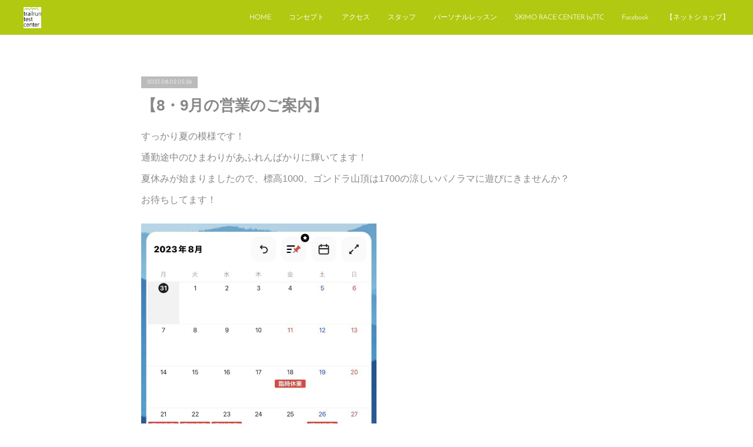

--- FILE ---
content_type: text/html; charset=utf-8
request_url: https://trailrun-test-center.amebaownd.com/posts/46317557
body_size: 9237
content:
<!doctype html>

            <html lang="ja" data-reactroot=""><head><meta charSet="UTF-8"/><meta http-equiv="X-UA-Compatible" content="IE=edge"/><meta name="viewport" content="width=device-width,user-scalable=no,initial-scale=1.0,minimum-scale=1.0,maximum-scale=1.0"/><title data-react-helmet="true">【8・9月の営業のご案内】 | トレイルラン テスト センター　　～　トレイルランニング・SKIMO（山岳スキー競技）専門店　～</title><link data-react-helmet="true" rel="canonical" href="https://trailrun-test-center.amebaownd.com/posts/46317557/"/><meta name="description" content="すっかり夏の模様です！通勤途中のひまわりがあふれんばかりに輝いてます！夏休みが始まりましたので、標高1000、ゴンドラ山頂は1700の涼しいパノラマに遊びにきませんか？お待ちしてます！"/><meta property="fb:app_id" content="522776621188656"/><meta property="og:url" content="https://trailrun-test-center.amebaownd.com/posts/46317557"/><meta property="og:type" content="article"/><meta property="og:title" content="【8・9月の営業のご案内】"/><meta property="og:description" content="すっかり夏の模様です！通勤途中のひまわりがあふれんばかりに輝いてます！夏休みが始まりましたので、標高1000、ゴンドラ山頂は1700の涼しいパノラマに遊びにきませんか？お待ちしてます！"/><meta property="og:image" content="https://cdn.amebaowndme.com/madrid-prd/madrid-web/images/sites/162752/dc2a468395c7b806cf57aa1ef10efc3c_444bc25a323a52e2195a4e3b87ec4543.jpg"/><meta property="og:site_name" content="トレイルラン テスト センター　　～　トレイルランニング・SKIMO（山岳スキー競技）専門店　～"/><meta property="og:locale" content="ja_JP"/><meta name="twitter:card" content="summary_large_image"/><meta name="twitter:site" content="@amebaownd"/><meta name="twitter:title" content="【8・9月の営業のご案内】 | トレイルラン テスト センター　　～　トレイルランニング・SKIMO（山岳スキー競技）専門店　～"/><meta name="twitter:description" content="すっかり夏の模様です！通勤途中のひまわりがあふれんばかりに輝いてます！夏休みが始まりましたので、標高1000、ゴンドラ山頂は1700の涼しいパノラマに遊びにきませんか？お待ちしてます！"/><meta name="twitter:image" content="https://cdn.amebaowndme.com/madrid-prd/madrid-web/images/sites/162752/dc2a468395c7b806cf57aa1ef10efc3c_444bc25a323a52e2195a4e3b87ec4543.jpg"/><meta name="twitter:app:id:iphone" content="911640835"/><meta name="twitter:app:url:iphone" content="amebaownd://public/sites/162752/posts/46317557"/><meta name="twitter:app:id:googleplay" content="jp.co.cyberagent.madrid"/><meta name="twitter:app:url:googleplay" content="amebaownd://public/sites/162752/posts/46317557"/><meta name="twitter:app:country" content="US"/><link rel="alternate" type="application/rss+xml" title="トレイルラン テスト センター　　～　トレイルランニング・SKIMO（山岳スキー競技）専門店　～" href="https://trailrun-test-center.amebaownd.com/rss.xml"/><link rel="alternate" type="application/atom+xml" title="トレイルラン テスト センター　　～　トレイルランニング・SKIMO（山岳スキー競技）専門店　～" href="https://trailrun-test-center.amebaownd.com/atom.xml"/><link rel="sitemap" type="application/xml" title="Sitemap" href="/sitemap.xml"/><link href="https://static.amebaowndme.com/madrid-frontend/css/user.min-a66be375c.css" rel="stylesheet" type="text/css"/><link href="https://static.amebaowndme.com/madrid-frontend/css/natalie/index.min-a66be375c.css" rel="stylesheet" type="text/css"/><link rel="icon" href="https://cdn.amebaowndme.com/madrid-prd/madrid-web/images/sites/162752/78c36fa71a781cf7b08c6f844e0ba574_925c21e5026f23f796df373ea44591ba.png?width=32&amp;height=32"/><link rel="apple-touch-icon" href="https://cdn.amebaowndme.com/madrid-prd/madrid-web/images/sites/162752/78c36fa71a781cf7b08c6f844e0ba574_925c21e5026f23f796df373ea44591ba.png?width=180&amp;height=180"/><style id="site-colors" charSet="UTF-8">.u-nav-clr {
  color: #ffffff;
}
.u-nav-bdr-clr {
  border-color: #ffffff;
}
.u-nav-bg-clr {
  background-color: #b1c910;
}
.u-nav-bg-bdr-clr {
  border-color: #b1c910;
}
.u-site-clr {
  color: ;
}
.u-base-bg-clr {
  background-color: #ffffff;
}
.u-btn-clr {
  color: #888888;
}
.u-btn-clr:hover,
.u-btn-clr--active {
  color: rgba(136,136,136, 0.7);
}
.u-btn-clr--disabled,
.u-btn-clr:disabled {
  color: rgba(136,136,136, 0.5);
}
.u-btn-bdr-clr {
  border-color: #aaaaaa;
}
.u-btn-bdr-clr:hover,
.u-btn-bdr-clr--active {
  border-color: rgba(170,170,170, 0.7);
}
.u-btn-bdr-clr--disabled,
.u-btn-bdr-clr:disabled {
  border-color: rgba(170,170,170, 0.5);
}
.u-btn-bg-clr {
  background-color: #aaaaaa;
}
.u-btn-bg-clr:hover,
.u-btn-bg-clr--active {
  background-color: rgba(170,170,170, 0.7);
}
.u-btn-bg-clr--disabled,
.u-btn-bg-clr:disabled {
  background-color: rgba(170,170,170, 0.5);
}
.u-txt-clr {
  color: #888888;
}
.u-txt-clr--lv1 {
  color: rgba(136,136,136, 0.7);
}
.u-txt-clr--lv2 {
  color: rgba(136,136,136, 0.5);
}
.u-txt-clr--lv3 {
  color: rgba(136,136,136, 0.3);
}
.u-txt-bg-clr {
  background-color: #f3f3f3;
}
.u-lnk-clr,
.u-clr-area a {
  color: #b1c910;
}
.u-lnk-clr:visited,
.u-clr-area a:visited {
  color: rgba(177,201,16, 0.7);
}
.u-lnk-clr:hover,
.u-clr-area a:hover {
  color: rgba(177,201,16, 0.5);
}
.u-ttl-blk-clr {
  color: #888888;
}
.u-ttl-blk-bdr-clr {
  border-color: #888888;
}
.u-ttl-blk-bdr-clr--lv1 {
  border-color: #e7e7e7;
}
.u-bdr-clr {
  border-color: #eeeeee;
}
.u-acnt-bdr-clr {
  border-color: #bbbbbb;
}
.u-acnt-bg-clr {
  background-color: #bbbbbb;
}
body {
  background-color: #ffffff;
}
blockquote {
  color: rgba(136,136,136, 0.7);
  border-left-color: #eeeeee;
};</style><style id="user-css" charSet="UTF-8">;</style><style media="screen and (max-width: 800px)" id="user-sp-css" charSet="UTF-8">;</style><script>
              (function(i,s,o,g,r,a,m){i['GoogleAnalyticsObject']=r;i[r]=i[r]||function(){
              (i[r].q=i[r].q||[]).push(arguments)},i[r].l=1*new Date();a=s.createElement(o),
              m=s.getElementsByTagName(o)[0];a.async=1;a.src=g;m.parentNode.insertBefore(a,m)
              })(window,document,'script','//www.google-analytics.com/analytics.js','ga');
            </script></head><body id="mdrd-a66be375c" class="u-txt-clr u-base-bg-clr theme-natalie plan-premium hide-owndbar "><noscript><iframe src="//www.googletagmanager.com/ns.html?id=GTM-PXK9MM" height="0" width="0" style="display:none;visibility:hidden"></iframe></noscript><script>
            (function(w,d,s,l,i){w[l]=w[l]||[];w[l].push({'gtm.start':
            new Date().getTime(),event:'gtm.js'});var f=d.getElementsByTagName(s)[0],
            j=d.createElement(s),dl=l!='dataLayer'?'&l='+l:'';j.async=true;j.src=
            '//www.googletagmanager.com/gtm.js?id='+i+dl;f.parentNode.insertBefore(j,f);
            })(window,document, 'script', 'dataLayer', 'GTM-PXK9MM');
            </script><div id="content"><div class="page u-nav-bg-clr " data-reactroot=""><div class="page__outer"><div class="page__inner u-base-bg-clr"><header class="page__header header u-nav-bg-clr u-bdr-clr"><div class="header__inner"><div class="site-logo"><div><img alt=""/></div></div><nav role="navigation" class="header__nav global-nav u-font js-nav-overflow-criterion is-invisible"><ul class="global-nav__list "><li class="global-nav__item u-nav-bdr-clr js-nav-item "><a target="" class="u-nav-clr u-nav-bdr-clr u-font" href="/">HOME</a></li><li class="global-nav__item u-nav-bdr-clr js-nav-item "><a target="" class="u-nav-clr u-nav-bdr-clr u-font" href="/pages/507734/page_201606121416">コンセプト</a></li><li class="global-nav__item u-nav-bdr-clr js-nav-item "><a target="" class="u-nav-clr u-nav-bdr-clr u-font" href="/pages/507726/page_201606121411">アクセス</a></li><li class="global-nav__item u-nav-bdr-clr js-nav-item "><a target="" class="u-nav-clr u-nav-bdr-clr u-font" href="/pages/507425/page_201606120804">スタッフ</a></li><li class="global-nav__item u-nav-bdr-clr js-nav-item "><a target="" class="u-nav-clr u-nav-bdr-clr u-font" href="/pages/507746/page_201606121440">パーソナルレッスン</a></li><li class="global-nav__item u-nav-bdr-clr js-nav-item "><a target="" class="u-nav-clr u-nav-bdr-clr u-font" href="/pages/2474567/page_201812271233">SKIMO RACE CENTER byTTC</a></li><li class="global-nav__item u-nav-bdr-clr js-nav-item "><a target="" class="u-nav-clr u-nav-bdr-clr u-font" href="/pages/3190618/facebook_feed">Facebook</a></li><li class="global-nav__item u-nav-bdr-clr js-nav-item "><a href="https://trailrun-test-center.stores.jp/" target="_blank" class="u-nav-clr u-nav-bdr-clr u-font">【ネットショップ】</a></li></ul></nav><div class="header__icon header-icon"><span class="header-icon__item u-nav-bdr-clr"></span><span class="header-icon__item u-nav-bdr-clr"></span></div></div></header><div><div role="main" class="page__main-outer"><div class="page__main page__main--blog-detail u-base-bg-clr"><div class="section"><div class="blog-article-outer"><article class="blog-article"><div class="blog-article__inner"><div class="blog-article__header"><div class="blog-article__date u-acnt-bg-clr u-font"><time class="" dateTime="2023-08-02T05:26:05Z">2023.08.02 05:26</time></div></div><div class="blog-article__content"><div class="blog-article__title blog-title"><h1 class="blog-title__text u-txt-clr">【8・9月の営業のご案内】</h1></div><div class="blog-article__body blog-body blog-body--show-title"><div class="blog-body__item"><div class="blog-body__text u-txt-clr u-clr-area" data-block-type="text"><p>すっかり夏の模様です！</p><p>通勤途中のひまわりがあふれんばかりに輝いてます！</p><p>夏休みが始まりましたので、標高1000、ゴンドラ山頂は1700の涼しいパノラマに遊びにきませんか？</p><p>お待ちしてます！</p></div></div><div class="blog-body__item"><div class="img img__item--"><div><img alt=""/></div></div></div><div class="blog-body__item"><div class="img img__item--"><div><img alt=""/></div></div></div></div></div><div class="blog-article__footer"><div class="reblog-btn-outer"><div class="reblog-btn-body"><button class="reblog-btn"><span class="reblog-btn__inner"><span class="icon icon--reblog2"></span></span></button></div></div></div></div><div class="complementary-outer complementary-outer--slot2"><div class="complementary complementary--shareButton "><div class="block-type--shareButton"><div class="share share--circle share--circle-5"><button class="share__btn--facebook share__btn share__btn--circle"><span aria-hidden="true" class="icon--facebook icon"></span></button><button class="share__btn--twitter share__btn share__btn--circle"><span aria-hidden="true" class="icon--twitter icon"></span></button><button class="share__btn--hatenabookmark share__btn share__btn--circle"><span aria-hidden="true" class="icon--hatenabookmark icon"></span></button><button class="share__btn--pocket share__btn share__btn--circle"><span aria-hidden="true" class="icon--pocket icon"></span></button><button class="share__btn--googleplus share__btn share__btn--circle"><span aria-hidden="true" class="icon--googleplus icon"></span></button></div></div></div><div class="complementary complementary--siteFollow "><div class="block-type--siteFollow"><div class="site-follow u-bdr-clr"><div class="site-follow__img"><div><img alt=""/></div></div><div class="site-follow__body"><p class="site-follow__title u-txt-clr"><span class="site-follow__title-inner ">トレイルラン テスト センター　　～　トレイルランニング・SKIMO（山岳スキー競技）専門店　～</span></p><p class="site-follow__text u-txt-clr u-txt-clr--lv1">約10年お世話になった富士山麓を離れ、八ヶ岳の麓、富士見パノラマリゾート（スキー場）内に移転しました。
コンセプトは変わらず、トレイルランニングとSKIMO（山岳スキー）が得意カテゴリーですが、登山にもBCにも応用ができると思います。

移転後も変わらず頑張りますので、どうぞよろしくお願いいたします！</p><div class="site-follow__btn-outer"><button class="site-follow__btn site-follow__btn--yet"><div class="site-follow__btn-text"><span aria-hidden="true" class="site-follow__icon icon icon--plus"></span>フォロー</div></button></div></div></div></div></div><div class="complementary complementary--relatedPosts "><div class="block-type--relatedPosts"></div></div><div class="complementary complementary--postPrevNext "><div class="block-type--postPrevNext"><div class="pager pager--type1"><ul class="pager__list"><li class="pager__item pager__item--prev pager__item--bg"><a class="pager__item-inner " style="background-image:url(https://cdn.amebaowndme.com/madrid-prd/madrid-web/images/sites/162752/926d5f0a2797a09dae08ef7e59dd1e01_6fc512b39f657ef7dc9074e23f3e9f5c.jpg?width=400)" href="/posts/47494383"><time class="pager__date " dateTime="2023-09-02T05:12:51Z">2023.09.02 05:12</time><div><span class="pager__description ">【9・10月の営業予定】</span></div><span aria-hidden="true" class="pager__icon icon icon--disclosure-l4 "></span></a></li><li class="pager__item pager__item--next pager__item--bg"><a class="pager__item-inner " style="background-image:url(https://cdn.amebaowndme.com/madrid-prd/madrid-web/images/sites/162752/4759c60f2b983a36eccb6a87e4fec323_e39b0a83d747e581926c725e5cc80072.jpg?width=400)" href="/posts/45513069"><time class="pager__date " dateTime="2023-07-04T07:53:28Z">2023.07.04 07:53</time><div><span class="pager__description ">【7・8月の営業のご案内】</span></div><span aria-hidden="true" class="pager__icon icon icon--disclosure-r4 "></span></a></li></ul></div></div></div></div><div class="blog-article__comment"><div class="comment-list js-comment-list" style="display:none"><div><p class="comment-count u-txt-clr u-txt-clr--lv2"><span>0</span>コメント</p><ul><li class="comment-list__item comment-item js-comment-form"><div class="comment-item__body"><form class="comment-item__form u-bdr-clr "><div class="comment-item__form-head"><textarea type="text" id="post-comment" maxLength="1100" placeholder="コメントする..." class="comment-item__input"></textarea></div><div class="comment-item__form-foot"><p class="comment-item__count-outer"><span class="comment-item__count ">1000</span> / 1000</p><button type="submit" disabled="" class="comment-item__submit">投稿</button></div></form></div></li></ul></div></div></div><div class="pswp" tabindex="-1" role="dialog" aria-hidden="true"><div class="pswp__bg"></div><div class="pswp__scroll-wrap"><div class="pswp__container"><div class="pswp__item"></div><div class="pswp__item"></div><div class="pswp__item"></div></div><div class="pswp__ui pswp__ui--hidden"><div class="pswp__top-bar"><div class="pswp__counter"></div><button class="pswp__button pswp__button--close" title="Close (Esc)"></button><button class="pswp__button pswp__button--share" title="Share"></button><button class="pswp__button pswp__button--fs" title="Toggle fullscreen"></button><button class="pswp__button pswp__button--zoom" title="Zoom in/out"></button><div class="pswp__preloader"><div class="pswp__preloader__icn"><div class="pswp__preloader__cut"><div class="pswp__preloader__donut"></div></div></div></div></div><div class="pswp__share-modal pswp__share-modal--hidden pswp__single-tap"><div class="pswp__share-tooltip"></div></div><div class="pswp__button pswp__button--close pswp__close"><span class="pswp__close__item pswp__close"></span><span class="pswp__close__item pswp__close"></span></div><div class="pswp__bottom-bar"><button class="pswp__button pswp__button--arrow--left js-lightbox-arrow" title="Previous (arrow left)"></button><button class="pswp__button pswp__button--arrow--right js-lightbox-arrow" title="Next (arrow right)"></button></div><div class=""><div class="pswp__caption"><div class="pswp__caption"></div><div class="pswp__caption__link"><a class="js-link"></a></div></div></div></div></div></div></article></div></div></div></div></div><footer role="contentinfo" class="page__footer footer" style="opacity:1 !important;visibility:visible !important;text-indent:0 !important;overflow:visible !important;position:static !important"><div class="footer__inner u-bdr-clr footer--pagetop" style="opacity:1 !important;visibility:visible !important;text-indent:0 !important;overflow:visible !important;display:block !important;transform:none !important"><p class="pagetop"><a href="#" class="pagetop__link u-bdr-clr">Page Top</a></p><div class="footer__item u-bdr-clr" style="opacity:1 !important;visibility:visible !important;text-indent:0 !important;overflow:visible !important;display:block !important;transform:none !important"><p class="footer__copyright u-font"><small class="u-txt-clr u-txt-clr--lv2 u-font" style="color:rgba(136,136,136, 0.5) !important">Copyright © trailrun-test-center, All rights reserved.</small></p></div></div></footer></div></div><div class="toast"></div></div></div><img src="//sy.ameblo.jp/sync/?org=sy.amebaownd.com" alt="" style="display:none" width="1" height="1"/><script charSet="UTF-8">window.mdrdEnv="prd";</script><script charSet="UTF-8">window.INITIAL_STATE={"authenticate":{"authCheckCompleted":false,"isAuthorized":false},"blogPostReblogs":{},"category":{},"currentSite":{"fetching":false,"status":null,"site":{}},"shopCategory":{},"categories":{},"notifications":{},"page":{},"paginationTitle":{},"postArchives":{},"postComments":{"46317557":{"data":[],"pagination":{"total":0,"offset":0,"limit":0,"cursors":{"after":"","before":""}},"fetching":false},"submitting":false,"postStatus":null},"postDetail":{"postDetail-blogPostId:46317557":{"fetching":false,"loaded":true,"meta":{"code":200},"data":{"id":"46317557","userId":"234552","siteId":"162752","status":"publish","title":"【8・9月の営業のご案内】","contents":[{"type":"text","format":"html","value":"\u003Cp\u003Eすっかり夏の模様です！\u003C\u002Fp\u003E\u003Cp\u003E通勤途中のひまわりがあふれんばかりに輝いてます！\u003C\u002Fp\u003E\u003Cp\u003E夏休みが始まりましたので、標高1000、ゴンドラ山頂は1700の涼しいパノラマに遊びにきませんか？\u003C\u002Fp\u003E\u003Cp\u003Eお待ちしてます！\u003C\u002Fp\u003E"},{"type":"image","fit":true,"scale":0.5,"align":"","url":"https:\u002F\u002Fcdn.amebaowndme.com\u002Fmadrid-prd\u002Fmadrid-web\u002Fimages\u002Fsites\u002F162752\u002Fdc2a468395c7b806cf57aa1ef10efc3c_444bc25a323a52e2195a4e3b87ec4543.jpg","link":"","width":750,"height":878,"target":"_self","lightboxIndex":0},{"type":"image","fit":true,"scale":0.5,"align":"","url":"https:\u002F\u002Fcdn.amebaowndme.com\u002Fmadrid-prd\u002Fmadrid-web\u002Fimages\u002Fsites\u002F162752\u002F43f0340dc1ba05be17cd7c1221a832bc_7a36bc0ec967ed933109fcdacb03ab7d.jpg","link":"","width":750,"height":873,"target":"_self","lightboxIndex":1}],"urlPath":"","publishedUrl":"https:\u002F\u002Ftrailrun-test-center.amebaownd.com\u002Fposts\u002F46317557","ogpDescription":"","ogpImageUrl":"","contentFiltered":"","viewCount":0,"commentCount":0,"reblogCount":0,"prevBlogPost":{"id":"47494383","title":"【9・10月の営業予定】","summary":"すっかり秋の装いで、汗をかく頻度が減ってきました。大変申し訳ございませんが、9月以降は外での出張が多くなってしまいお休みが多くなって来ます。　ご連絡(電話090-4246-9433、info@trailrun-test-center.com、メッセンジャーなど)の上、ご来店頂いた方が確実になります🙇‍♀️そろそろ秋冬物のシーズン、お待ちしております！","imageUrl":"https:\u002F\u002Fcdn.amebaowndme.com\u002Fmadrid-prd\u002Fmadrid-web\u002Fimages\u002Fsites\u002F162752\u002F926d5f0a2797a09dae08ef7e59dd1e01_6fc512b39f657ef7dc9074e23f3e9f5c.jpg","publishedAt":"2023-09-02T05:12:51Z"},"nextBlogPost":{"id":"45513069","title":"【7・8月の営業のご案内】","summary":"梅雨で雨も多いシーズンですが、しっかり営業しております。ゆっくりいらしていただく方にはこあがりもありますので、どうぞ腰を下ろして山のお話しなどをお聞かせください！お待ちしております！","imageUrl":"https:\u002F\u002Fcdn.amebaowndme.com\u002Fmadrid-prd\u002Fmadrid-web\u002Fimages\u002Fsites\u002F162752\u002F4759c60f2b983a36eccb6a87e4fec323_e39b0a83d747e581926c725e5cc80072.jpg","publishedAt":"2023-07-04T07:53:28Z"},"rebloggedPost":false,"blogCategories":[],"user":{"id":"234552","nickname":"trailrun-test-center","description":"トレイルラン　テスト　センター\nHP→　https:\u002F\u002Ftrailrun-test-center.amebaownd.com\u002F\n\n","official":false,"photoUrl":"https:\u002F\u002Fprofile-api.ameba.jp\u002Fv2\u002Fas\u002F3adb385c55d6ad7128440bc6bda3e959c80c4cf9\u002FprofileImage?cat=300","followingCount":1,"createdAt":"2016-05-29T02:38:41Z","updatedAt":"2025-12-03T02:43:15Z"},"updateUser":{"id":"234552","nickname":"trailrun-test-center","description":"トレイルラン　テスト　センター\nHP→　https:\u002F\u002Ftrailrun-test-center.amebaownd.com\u002F\n\n","official":false,"photoUrl":"https:\u002F\u002Fprofile-api.ameba.jp\u002Fv2\u002Fas\u002F3adb385c55d6ad7128440bc6bda3e959c80c4cf9\u002FprofileImage?cat=300","followingCount":1,"createdAt":"2016-05-29T02:38:41Z","updatedAt":"2025-12-03T02:43:15Z"},"comments":{"pagination":{"total":0,"offset":0,"limit":0,"cursors":{"after":"","before":""}},"data":[]},"publishedAt":"2023-08-02T05:26:05Z","createdAt":"2023-08-02T05:26:06Z","updatedAt":"2023-08-02T05:26:06Z","version":1}}},"postList":{},"shopList":{},"shopItemDetail":{},"pureAd":{},"keywordSearch":{},"proxyFrame":{"loaded":false},"relatedPostList":{},"route":{"route":{"path":"\u002Fposts\u002F:blog_post_id","component":function Connect(props, context) {
        _classCallCheck(this, Connect);

        var _this = _possibleConstructorReturn(this, _Component.call(this, props, context));

        _this.version = version;
        _this.store = props.store || context.store;

        (0, _invariant2["default"])(_this.store, 'Could not find "store" in either the context or ' + ('props of "' + connectDisplayName + '". ') + 'Either wrap the root component in a <Provider>, ' + ('or explicitly pass "store" as a prop to "' + connectDisplayName + '".'));

        var storeState = _this.store.getState();
        _this.state = { storeState: storeState };
        _this.clearCache();
        return _this;
      },"route":{"id":"0","type":"blog_post_detail","idForType":"0","title":"","urlPath":"\u002Fposts\u002F:blog_post_id","isHomePage":false}},"params":{"blog_post_id":"46317557"},"location":{"pathname":"\u002Fposts\u002F46317557","search":"","hash":"","action":"POP","key":"kw63ow","query":{}}},"siteConfig":{"tagline":"約10年お世話になった富士山麓を離れ、八ヶ岳の麓、富士見パノラマリゾート（スキー場）内に移転しました。\nコンセプトは変わらず、トレイルランニングとSKIMO（山岳スキー）が得意カテゴリーですが、登山にもBCにも応用ができると思います。\n\n移転後も変わらず頑張りますので、どうぞよろしくお願いいたします！","title":"トレイルラン テスト センター　　～　トレイルランニング・SKIMO（山岳スキー競技）専門店　～","copyright":"Copyright © trailrun-test-center, All rights reserved.","iconUrl":"https:\u002F\u002Fcdn.amebaowndme.com\u002Fmadrid-prd\u002Fmadrid-web\u002Fimages\u002Fsites\u002F162752\u002F35e7a72dc029a4ec74d4a33ef2424585_716eefe924c96e7c26fee24487d6ad05.png","logoUrl":"https:\u002F\u002Fcdn.amebaowndme.com\u002Fmadrid-prd\u002Fmadrid-web\u002Fimages\u002Fsites\u002F162752\u002Fe8cf60e0442fa98899657c5b5b16506a_87a4577d693f8697a628be48a85e4df8.jpg","coverImageUrl":"https:\u002F\u002Fcdn.amebaowndme.com\u002Fmadrid-prd\u002Fmadrid-web\u002Fimages\u002Fsites\u002F162752\u002Fac2c3afcc9d000239237c79205a18ad3_3687c01e9799bcbabb793d1a406f8700.jpg","homePageId":"489374","siteId":"162752","siteCategoryIds":[147,286,298],"themeId":"10","theme":"natalie","shopId":"","openedShop":false,"shop":{"law":{"userType":"","corporateName":"","firstName":"","lastName":"","zipCode":"","prefecture":"","address":"","telNo":"","aboutContact":"","aboutPrice":"","aboutPay":"","aboutService":"","aboutReturn":""},"privacyPolicy":{"operator":"","contact":"","collectAndUse":"","restrictionToThirdParties":"","supervision":"","disclosure":"","cookie":""}},"user":{"id":"234552","nickname":"trailrun-test-center","photoUrl":"","createdAt":"2016-05-29T02:38:41Z","updatedAt":"2025-12-03T02:43:15Z"},"commentApproval":"reject","plan":{"id":"6","name":"premium-annual","ownd_header":true,"powered_by":true,"pure_ads":true},"verifiedType":"general","navigations":[{"title":"HOME","urlPath":".\u002F","target":"_self","pageId":"489374"},{"title":"コンセプト","urlPath":".\u002Fpages\u002F507734\u002Fpage_201606121416","target":"_self","pageId":"507734"},{"title":"アクセス","urlPath":".\u002Fpages\u002F507726\u002Fpage_201606121411","target":"_self","pageId":"507726"},{"title":"スタッフ","urlPath":".\u002Fpages\u002F507425\u002Fpage_201606120804","target":"_self","pageId":"507425"},{"title":"パーソナルレッスン","urlPath":".\u002Fpages\u002F507746\u002Fpage_201606121440","target":"_self","pageId":"507746"},{"title":"SKIMO RACE CENTER byTTC","urlPath":".\u002Fpages\u002F2474567\u002Fpage_201812271233","target":"_self","pageId":"2474567"},{"title":"Facebook","urlPath":".\u002Fpages\u002F3190618\u002Ffacebook_feed","target":"_self","pageId":"3190618"},{"title":"【ネットショップ】","urlPath":"https:\u002F\u002Ftrailrun-test-center.stores.jp\u002F","target":"_blank","pageId":"0"}],"routings":[{"id":"0","type":"blog","idForType":"0","title":"","urlPath":"\u002Fposts\u002Fpage\u002F:page_num","isHomePage":false},{"id":"0","type":"blog_post_archive","idForType":"0","title":"","urlPath":"\u002Fposts\u002Farchives\u002F:yyyy\u002F:mm","isHomePage":false},{"id":"0","type":"blog_post_archive","idForType":"0","title":"","urlPath":"\u002Fposts\u002Farchives\u002F:yyyy\u002F:mm\u002Fpage\u002F:page_num","isHomePage":false},{"id":"0","type":"blog_post_category","idForType":"0","title":"","urlPath":"\u002Fposts\u002Fcategories\u002F:category_id","isHomePage":false},{"id":"0","type":"blog_post_category","idForType":"0","title":"","urlPath":"\u002Fposts\u002Fcategories\u002F:category_id\u002Fpage\u002F:page_num","isHomePage":false},{"id":"0","type":"author","idForType":"0","title":"","urlPath":"\u002Fauthors\u002F:user_id","isHomePage":false},{"id":"0","type":"author","idForType":"0","title":"","urlPath":"\u002Fauthors\u002F:user_id\u002Fpage\u002F:page_num","isHomePage":false},{"id":"0","type":"blog_post_category","idForType":"0","title":"","urlPath":"\u002Fposts\u002Fcategory\u002F:category_id","isHomePage":false},{"id":"0","type":"blog_post_category","idForType":"0","title":"","urlPath":"\u002Fposts\u002Fcategory\u002F:category_id\u002Fpage\u002F:page_num","isHomePage":false},{"id":"0","type":"blog_post_detail","idForType":"0","title":"","urlPath":"\u002Fposts\u002F:blog_post_id","isHomePage":false},{"id":"0","type":"keywordSearch","idForType":"0","title":"","urlPath":"\u002Fsearch\u002Fq\u002F:query","isHomePage":false},{"id":"0","type":"keywordSearch","idForType":"0","title":"","urlPath":"\u002Fsearch\u002Fq\u002F:query\u002Fpage\u002F:page_num","isHomePage":false},{"id":"6181448","type":"static","idForType":"0","title":"ページ","urlPath":"\u002Fpages\u002F6181448\u002F","isHomePage":false},{"id":"6181448","type":"static","idForType":"0","title":"ページ","urlPath":"\u002Fpages\u002F6181448\u002F:url_path","isHomePage":false},{"id":"3190618","type":"facebookFeed","idForType":"0","title":"Facebook","urlPath":"\u002Fpages\u002F3190618\u002F","isHomePage":false},{"id":"3190618","type":"facebookFeed","idForType":"0","title":"Facebook","urlPath":"\u002Fpages\u002F3190618\u002F:url_path","isHomePage":false},{"id":"3187231","type":"static","idForType":"0","title":"ページ","urlPath":"\u002Fpages\u002F3187231\u002F","isHomePage":false},{"id":"3187231","type":"static","idForType":"0","title":"ページ","urlPath":"\u002Fpages\u002F3187231\u002F:url_path","isHomePage":false},{"id":"2474567","type":"static","idForType":"0","title":"SKIMO RACE CENTER byTTC","urlPath":"\u002Fpages\u002F2474567\u002F","isHomePage":false},{"id":"2474567","type":"static","idForType":"0","title":"SKIMO RACE CENTER byTTC","urlPath":"\u002Fpages\u002F2474567\u002F:url_path","isHomePage":false},{"id":"507746","type":"static","idForType":"0","title":"パーソナルレッスン","urlPath":"\u002Fpages\u002F507746\u002F","isHomePage":false},{"id":"507746","type":"static","idForType":"0","title":"パーソナルレッスン","urlPath":"\u002Fpages\u002F507746\u002F:url_path","isHomePage":false},{"id":"507734","type":"static","idForType":"0","title":"コンセプト","urlPath":"\u002Fpages\u002F507734\u002F","isHomePage":false},{"id":"507734","type":"static","idForType":"0","title":"コンセプト","urlPath":"\u002Fpages\u002F507734\u002F:url_path","isHomePage":false},{"id":"507726","type":"static","idForType":"0","title":"アクセス","urlPath":"\u002Fpages\u002F507726\u002F","isHomePage":false},{"id":"507726","type":"static","idForType":"0","title":"アクセス","urlPath":"\u002Fpages\u002F507726\u002F:url_path","isHomePage":false},{"id":"507425","type":"static","idForType":"0","title":"スタッフ","urlPath":"\u002Fpages\u002F507425\u002F","isHomePage":false},{"id":"507425","type":"static","idForType":"0","title":"スタッフ","urlPath":"\u002Fpages\u002F507425\u002F:url_path","isHomePage":false},{"id":"489374","type":"blog","idForType":"0","title":"HOME","urlPath":"\u002Fpages\u002F489374\u002F","isHomePage":true},{"id":"489374","type":"blog","idForType":"0","title":"HOME","urlPath":"\u002Fpages\u002F489374\u002F:url_path","isHomePage":true},{"id":"489374","type":"blog","idForType":"0","title":"HOME","urlPath":"\u002F","isHomePage":true}],"siteColors":{"navigationBackground":"#b1c910","navigationText":"#ffffff","siteTitleText":"","background":"#ffffff","buttonBackground":"#aaaaaa","buttonText":"#888888","text":"#888888","link":"#b1c910","titleBlock":"#888888","border":"#eeeeee","accent":"#bbbbbb"},"wovnioAttribute":"","useAuthorBlock":false,"twitterHashtags":"トレイルランテストセンター,トレラン専門店,SKIMO,山岳スキー競技,トレイルラン","createdAt":"2016-05-29T02:42:51Z","seoTitle":"トレイルラン テスト センター　～トレイルランニング・SKIMO（山岳スキー競技）専門店～","isPreview":false,"siteCategory":[{"id":"147","label":"お店"},{"id":"286","label":"ショッピング"},{"id":"298","label":"スポーツ用品・アウトドアショップ"}],"previewPost":null,"previewShopItem":null,"hasAmebaIdConnection":true,"serverTime":"2026-01-27T08:39:17Z","complementaries":{"2":{"contents":{"layout":{"rows":[{"columns":[{"blocks":[{"type":"shareButton","design":"circle","providers":["facebook","twitter","hatenabookmark","pocket","googleplus"]},{"type":"siteFollow","description":""},{"type":"relatedPosts","layoutType":"listl","showHeading":true,"heading":"関連記事","limit":3},{"type":"postPrevNext","showImage":true}]}]}]}},"created_at":"2016-05-29T02:42:51Z","updated_at":"2016-05-29T02:42:51Z"},"11":{"contents":{"layout":{"rows":[{"columns":[{"blocks":[{"type":"siteFollow","description":""},{"type":"post","mode":"summary","title":"記事一覧","buttonTitle":"","limit":5,"layoutType":"sidebarm","categoryIds":"","showTitle":true,"showButton":true,"sortType":"recent"},{"type":"postsCategory","heading":"カテゴリ","showHeading":true,"showCount":true,"design":"tagcloud"},{"type":"postsArchive","heading":"アーカイブ","showHeading":true,"design":"accordion"},{"type":"keywordSearch","heading":"","showHeading":false}]}]}]}},"created_at":"2016-05-29T02:42:51Z","updated_at":"2016-05-29T02:42:51Z"}},"siteColorsCss":".u-nav-clr {\n  color: #ffffff;\n}\n.u-nav-bdr-clr {\n  border-color: #ffffff;\n}\n.u-nav-bg-clr {\n  background-color: #b1c910;\n}\n.u-nav-bg-bdr-clr {\n  border-color: #b1c910;\n}\n.u-site-clr {\n  color: ;\n}\n.u-base-bg-clr {\n  background-color: #ffffff;\n}\n.u-btn-clr {\n  color: #888888;\n}\n.u-btn-clr:hover,\n.u-btn-clr--active {\n  color: rgba(136,136,136, 0.7);\n}\n.u-btn-clr--disabled,\n.u-btn-clr:disabled {\n  color: rgba(136,136,136, 0.5);\n}\n.u-btn-bdr-clr {\n  border-color: #aaaaaa;\n}\n.u-btn-bdr-clr:hover,\n.u-btn-bdr-clr--active {\n  border-color: rgba(170,170,170, 0.7);\n}\n.u-btn-bdr-clr--disabled,\n.u-btn-bdr-clr:disabled {\n  border-color: rgba(170,170,170, 0.5);\n}\n.u-btn-bg-clr {\n  background-color: #aaaaaa;\n}\n.u-btn-bg-clr:hover,\n.u-btn-bg-clr--active {\n  background-color: rgba(170,170,170, 0.7);\n}\n.u-btn-bg-clr--disabled,\n.u-btn-bg-clr:disabled {\n  background-color: rgba(170,170,170, 0.5);\n}\n.u-txt-clr {\n  color: #888888;\n}\n.u-txt-clr--lv1 {\n  color: rgba(136,136,136, 0.7);\n}\n.u-txt-clr--lv2 {\n  color: rgba(136,136,136, 0.5);\n}\n.u-txt-clr--lv3 {\n  color: rgba(136,136,136, 0.3);\n}\n.u-txt-bg-clr {\n  background-color: #f3f3f3;\n}\n.u-lnk-clr,\n.u-clr-area a {\n  color: #b1c910;\n}\n.u-lnk-clr:visited,\n.u-clr-area a:visited {\n  color: rgba(177,201,16, 0.7);\n}\n.u-lnk-clr:hover,\n.u-clr-area a:hover {\n  color: rgba(177,201,16, 0.5);\n}\n.u-ttl-blk-clr {\n  color: #888888;\n}\n.u-ttl-blk-bdr-clr {\n  border-color: #888888;\n}\n.u-ttl-blk-bdr-clr--lv1 {\n  border-color: #e7e7e7;\n}\n.u-bdr-clr {\n  border-color: #eeeeee;\n}\n.u-acnt-bdr-clr {\n  border-color: #bbbbbb;\n}\n.u-acnt-bg-clr {\n  background-color: #bbbbbb;\n}\nbody {\n  background-color: #ffffff;\n}\nblockquote {\n  color: rgba(136,136,136, 0.7);\n  border-left-color: #eeeeee;\n}","siteFont":{"id":"16","name":"Josefin Sans"},"siteCss":"","siteSpCss":"","meta":{"Title":"【8・9月の営業のご案内】 | トレイルラン テスト センター　～トレイルランニング・SKIMO（山岳スキー競技）専門店～","Description":"すっかり夏の模様です！通勤途中のひまわりがあふれんばかりに輝いてます！夏休みが始まりましたので、標高1000、ゴンドラ山頂は1700の涼しいパノラマに遊びにきませんか？お待ちしてます！","Keywords":"","Noindex":false,"Nofollow":false,"CanonicalUrl":"https:\u002F\u002Ftrailrun-test-center.amebaownd.com\u002Fposts\u002F46317557","AmpHtml":"","DisabledFragment":false,"OgMeta":{"Type":"article","Title":"【8・9月の営業のご案内】","Description":"すっかり夏の模様です！通勤途中のひまわりがあふれんばかりに輝いてます！夏休みが始まりましたので、標高1000、ゴンドラ山頂は1700の涼しいパノラマに遊びにきませんか？お待ちしてます！","Image":"https:\u002F\u002Fcdn.amebaowndme.com\u002Fmadrid-prd\u002Fmadrid-web\u002Fimages\u002Fsites\u002F162752\u002Fdc2a468395c7b806cf57aa1ef10efc3c_444bc25a323a52e2195a4e3b87ec4543.jpg","SiteName":"トレイルラン テスト センター　　～　トレイルランニング・SKIMO（山岳スキー競技）専門店　～","Locale":"ja_JP"},"DeepLinkMeta":{"Ios":{"Url":"amebaownd:\u002F\u002Fpublic\u002Fsites\u002F162752\u002Fposts\u002F46317557","AppStoreId":"911640835","AppName":"Ameba Ownd"},"Android":{"Url":"amebaownd:\u002F\u002Fpublic\u002Fsites\u002F162752\u002Fposts\u002F46317557","AppName":"Ameba Ownd","Package":"jp.co.cyberagent.madrid"},"WebUrl":"https:\u002F\u002Ftrailrun-test-center.amebaownd.com\u002Fposts\u002F46317557"},"TwitterCard":{"Type":"summary_large_image","Site":"@amebaownd","Creator":"","Title":"【8・9月の営業のご案内】 | トレイルラン テスト センター　　～　トレイルランニング・SKIMO（山岳スキー競技）専門店　～","Description":"すっかり夏の模様です！通勤途中のひまわりがあふれんばかりに輝いてます！夏休みが始まりましたので、標高1000、ゴンドラ山頂は1700の涼しいパノラマに遊びにきませんか？お待ちしてます！","Image":"https:\u002F\u002Fcdn.amebaowndme.com\u002Fmadrid-prd\u002Fmadrid-web\u002Fimages\u002Fsites\u002F162752\u002Fdc2a468395c7b806cf57aa1ef10efc3c_444bc25a323a52e2195a4e3b87ec4543.jpg"},"TwitterAppCard":{"CountryCode":"US","IPhoneAppId":"911640835","AndroidAppPackageName":"jp.co.cyberagent.madrid","CustomUrl":"amebaownd:\u002F\u002Fpublic\u002Fsites\u002F162752\u002Fposts\u002F46317557"},"SiteName":"トレイルラン テスト センター　　～　トレイルランニング・SKIMO（山岳スキー競技）専門店　～","ImageUrl":"https:\u002F\u002Fcdn.amebaowndme.com\u002Fmadrid-prd\u002Fmadrid-web\u002Fimages\u002Fsites\u002F162752\u002Fdc2a468395c7b806cf57aa1ef10efc3c_444bc25a323a52e2195a4e3b87ec4543.jpg","FacebookAppId":"522776621188656","InstantArticleId":"","FaviconUrl":"https:\u002F\u002Fcdn.amebaowndme.com\u002Fmadrid-prd\u002Fmadrid-web\u002Fimages\u002Fsites\u002F162752\u002F78c36fa71a781cf7b08c6f844e0ba574_925c21e5026f23f796df373ea44591ba.png?width=32&height=32","AppleTouchIconUrl":"https:\u002F\u002Fcdn.amebaowndme.com\u002Fmadrid-prd\u002Fmadrid-web\u002Fimages\u002Fsites\u002F162752\u002F78c36fa71a781cf7b08c6f844e0ba574_925c21e5026f23f796df373ea44591ba.png?width=180&height=180","RssItems":[{"title":"トレイルラン テスト センター　　～　トレイルランニング・SKIMO（山岳スキー競技）専門店　～","url":"https:\u002F\u002Ftrailrun-test-center.amebaownd.com\u002Frss.xml"}],"AtomItems":[{"title":"トレイルラン テスト センター　　～　トレイルランニング・SKIMO（山岳スキー競技）専門店　～","url":"https:\u002F\u002Ftrailrun-test-center.amebaownd.com\u002Fatom.xml"}]},"googleConfig":{"TrackingCode":"","SiteVerificationCode":""},"lanceTrackingUrl":"\u002F\u002Fsy.ameblo.jp\u002Fsync\u002F?org=sy.amebaownd.com","FRM_ID_SIGNUP":"c.ownd-sites_r.ownd-sites_162752","landingPageParams":{"domain":"trailrun-test-center.amebaownd.com","protocol":"https","urlPath":"\u002Fposts\u002F46317557"}},"siteFollow":{},"siteServiceTokens":{},"snsFeed":{},"toastMessages":{"messages":[]},"user":{"loaded":false,"me":{}},"userSites":{"fetching":null,"sites":[]},"userSiteCategories":{}};</script><script src="https://static.amebaowndme.com/madrid-metro/js/natalie-c961039a0e890b88fbda.js" charSet="UTF-8"></script><style charSet="UTF-8">    @font-face {
      font-family: 'Josefin Sans';
      src: url('https://static.amebaowndme.com/madrid-frontend/fonts/userfont/Josefin_Sans.woff2');
    }
    .u-font {
      font-family: "Josefin Sans", "ヒラギノ角ゴ ProN W3", "Hiragino Kaku Gothic ProN", sans-serif;
    }  </style></body></html>